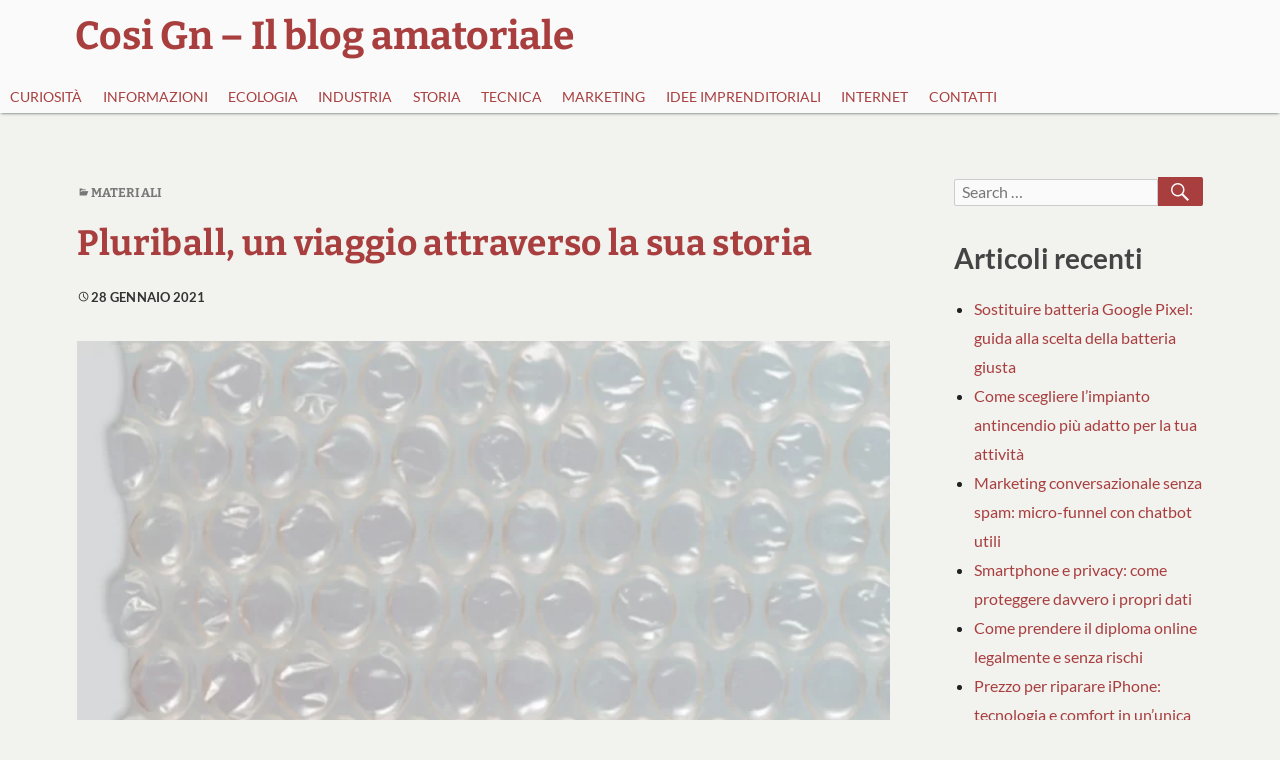

--- FILE ---
content_type: text/html; charset=UTF-8
request_url: https://www.cosign.it/pluriball-un-viaggio-attraverso-la-sua-storia/
body_size: 38105
content:
<!DOCTYPE html>
<html lang="it-IT">
	 <head><meta charset="UTF-8"><script>if(navigator.userAgent.match(/MSIE|Internet Explorer/i)||navigator.userAgent.match(/Trident\/7\..*?rv:11/i)){var href=document.location.href;if(!href.match(/[?&]nowprocket/)){if(href.indexOf("?")==-1){if(href.indexOf("#")==-1){document.location.href=href+"?nowprocket=1"}else{document.location.href=href.replace("#","?nowprocket=1#")}}else{if(href.indexOf("#")==-1){document.location.href=href+"&nowprocket=1"}else{document.location.href=href.replace("#","&nowprocket=1#")}}}}</script><script>(()=>{class RocketLazyLoadScripts{constructor(){this.v="2.0.4",this.userEvents=["keydown","keyup","mousedown","mouseup","mousemove","mouseover","mouseout","touchmove","touchstart","touchend","touchcancel","wheel","click","dblclick","input"],this.attributeEvents=["onblur","onclick","oncontextmenu","ondblclick","onfocus","onmousedown","onmouseenter","onmouseleave","onmousemove","onmouseout","onmouseover","onmouseup","onmousewheel","onscroll","onsubmit"]}async t(){this.i(),this.o(),/iP(ad|hone)/.test(navigator.userAgent)&&this.h(),this.u(),this.l(this),this.m(),this.k(this),this.p(this),this._(),await Promise.all([this.R(),this.L()]),this.lastBreath=Date.now(),this.S(this),this.P(),this.D(),this.O(),this.M(),await this.C(this.delayedScripts.normal),await this.C(this.delayedScripts.defer),await this.C(this.delayedScripts.async),await this.T(),await this.F(),await this.j(),await this.A(),window.dispatchEvent(new Event("rocket-allScriptsLoaded")),this.everythingLoaded=!0,this.lastTouchEnd&&await new Promise(t=>setTimeout(t,500-Date.now()+this.lastTouchEnd)),this.I(),this.H(),this.U(),this.W()}i(){this.CSPIssue=sessionStorage.getItem("rocketCSPIssue"),document.addEventListener("securitypolicyviolation",t=>{this.CSPIssue||"script-src-elem"!==t.violatedDirective||"data"!==t.blockedURI||(this.CSPIssue=!0,sessionStorage.setItem("rocketCSPIssue",!0))},{isRocket:!0})}o(){window.addEventListener("pageshow",t=>{this.persisted=t.persisted,this.realWindowLoadedFired=!0},{isRocket:!0}),window.addEventListener("pagehide",()=>{this.onFirstUserAction=null},{isRocket:!0})}h(){let t;function e(e){t=e}window.addEventListener("touchstart",e,{isRocket:!0}),window.addEventListener("touchend",function i(o){o.changedTouches[0]&&t.changedTouches[0]&&Math.abs(o.changedTouches[0].pageX-t.changedTouches[0].pageX)<10&&Math.abs(o.changedTouches[0].pageY-t.changedTouches[0].pageY)<10&&o.timeStamp-t.timeStamp<200&&(window.removeEventListener("touchstart",e,{isRocket:!0}),window.removeEventListener("touchend",i,{isRocket:!0}),"INPUT"===o.target.tagName&&"text"===o.target.type||(o.target.dispatchEvent(new TouchEvent("touchend",{target:o.target,bubbles:!0})),o.target.dispatchEvent(new MouseEvent("mouseover",{target:o.target,bubbles:!0})),o.target.dispatchEvent(new PointerEvent("click",{target:o.target,bubbles:!0,cancelable:!0,detail:1,clientX:o.changedTouches[0].clientX,clientY:o.changedTouches[0].clientY})),event.preventDefault()))},{isRocket:!0})}q(t){this.userActionTriggered||("mousemove"!==t.type||this.firstMousemoveIgnored?"keyup"===t.type||"mouseover"===t.type||"mouseout"===t.type||(this.userActionTriggered=!0,this.onFirstUserAction&&this.onFirstUserAction()):this.firstMousemoveIgnored=!0),"click"===t.type&&t.preventDefault(),t.stopPropagation(),t.stopImmediatePropagation(),"touchstart"===this.lastEvent&&"touchend"===t.type&&(this.lastTouchEnd=Date.now()),"click"===t.type&&(this.lastTouchEnd=0),this.lastEvent=t.type,t.composedPath&&t.composedPath()[0].getRootNode()instanceof ShadowRoot&&(t.rocketTarget=t.composedPath()[0]),this.savedUserEvents.push(t)}u(){this.savedUserEvents=[],this.userEventHandler=this.q.bind(this),this.userEvents.forEach(t=>window.addEventListener(t,this.userEventHandler,{passive:!1,isRocket:!0})),document.addEventListener("visibilitychange",this.userEventHandler,{isRocket:!0})}U(){this.userEvents.forEach(t=>window.removeEventListener(t,this.userEventHandler,{passive:!1,isRocket:!0})),document.removeEventListener("visibilitychange",this.userEventHandler,{isRocket:!0}),this.savedUserEvents.forEach(t=>{(t.rocketTarget||t.target).dispatchEvent(new window[t.constructor.name](t.type,t))})}m(){const t="return false",e=Array.from(this.attributeEvents,t=>"data-rocket-"+t),i="["+this.attributeEvents.join("],[")+"]",o="[data-rocket-"+this.attributeEvents.join("],[data-rocket-")+"]",s=(e,i,o)=>{o&&o!==t&&(e.setAttribute("data-rocket-"+i,o),e["rocket"+i]=new Function("event",o),e.setAttribute(i,t))};new MutationObserver(t=>{for(const n of t)"attributes"===n.type&&(n.attributeName.startsWith("data-rocket-")||this.everythingLoaded?n.attributeName.startsWith("data-rocket-")&&this.everythingLoaded&&this.N(n.target,n.attributeName.substring(12)):s(n.target,n.attributeName,n.target.getAttribute(n.attributeName))),"childList"===n.type&&n.addedNodes.forEach(t=>{if(t.nodeType===Node.ELEMENT_NODE)if(this.everythingLoaded)for(const i of[t,...t.querySelectorAll(o)])for(const t of i.getAttributeNames())e.includes(t)&&this.N(i,t.substring(12));else for(const e of[t,...t.querySelectorAll(i)])for(const t of e.getAttributeNames())this.attributeEvents.includes(t)&&s(e,t,e.getAttribute(t))})}).observe(document,{subtree:!0,childList:!0,attributeFilter:[...this.attributeEvents,...e]})}I(){this.attributeEvents.forEach(t=>{document.querySelectorAll("[data-rocket-"+t+"]").forEach(e=>{this.N(e,t)})})}N(t,e){const i=t.getAttribute("data-rocket-"+e);i&&(t.setAttribute(e,i),t.removeAttribute("data-rocket-"+e))}k(t){Object.defineProperty(HTMLElement.prototype,"onclick",{get(){return this.rocketonclick||null},set(e){this.rocketonclick=e,this.setAttribute(t.everythingLoaded?"onclick":"data-rocket-onclick","this.rocketonclick(event)")}})}S(t){function e(e,i){let o=e[i];e[i]=null,Object.defineProperty(e,i,{get:()=>o,set(s){t.everythingLoaded?o=s:e["rocket"+i]=o=s}})}e(document,"onreadystatechange"),e(window,"onload"),e(window,"onpageshow");try{Object.defineProperty(document,"readyState",{get:()=>t.rocketReadyState,set(e){t.rocketReadyState=e},configurable:!0}),document.readyState="loading"}catch(t){console.log("WPRocket DJE readyState conflict, bypassing")}}l(t){this.originalAddEventListener=EventTarget.prototype.addEventListener,this.originalRemoveEventListener=EventTarget.prototype.removeEventListener,this.savedEventListeners=[],EventTarget.prototype.addEventListener=function(e,i,o){o&&o.isRocket||!t.B(e,this)&&!t.userEvents.includes(e)||t.B(e,this)&&!t.userActionTriggered||e.startsWith("rocket-")||t.everythingLoaded?t.originalAddEventListener.call(this,e,i,o):(t.savedEventListeners.push({target:this,remove:!1,type:e,func:i,options:o}),"mouseenter"!==e&&"mouseleave"!==e||t.originalAddEventListener.call(this,e,t.savedUserEvents.push,o))},EventTarget.prototype.removeEventListener=function(e,i,o){o&&o.isRocket||!t.B(e,this)&&!t.userEvents.includes(e)||t.B(e,this)&&!t.userActionTriggered||e.startsWith("rocket-")||t.everythingLoaded?t.originalRemoveEventListener.call(this,e,i,o):t.savedEventListeners.push({target:this,remove:!0,type:e,func:i,options:o})}}J(t,e){this.savedEventListeners=this.savedEventListeners.filter(i=>{let o=i.type,s=i.target||window;return e!==o||t!==s||(this.B(o,s)&&(i.type="rocket-"+o),this.$(i),!1)})}H(){EventTarget.prototype.addEventListener=this.originalAddEventListener,EventTarget.prototype.removeEventListener=this.originalRemoveEventListener,this.savedEventListeners.forEach(t=>this.$(t))}$(t){t.remove?this.originalRemoveEventListener.call(t.target,t.type,t.func,t.options):this.originalAddEventListener.call(t.target,t.type,t.func,t.options)}p(t){let e;function i(e){return t.everythingLoaded?e:e.split(" ").map(t=>"load"===t||t.startsWith("load.")?"rocket-jquery-load":t).join(" ")}function o(o){function s(e){const s=o.fn[e];o.fn[e]=o.fn.init.prototype[e]=function(){return this[0]===window&&t.userActionTriggered&&("string"==typeof arguments[0]||arguments[0]instanceof String?arguments[0]=i(arguments[0]):"object"==typeof arguments[0]&&Object.keys(arguments[0]).forEach(t=>{const e=arguments[0][t];delete arguments[0][t],arguments[0][i(t)]=e})),s.apply(this,arguments),this}}if(o&&o.fn&&!t.allJQueries.includes(o)){const e={DOMContentLoaded:[],"rocket-DOMContentLoaded":[]};for(const t in e)document.addEventListener(t,()=>{e[t].forEach(t=>t())},{isRocket:!0});o.fn.ready=o.fn.init.prototype.ready=function(i){function s(){parseInt(o.fn.jquery)>2?setTimeout(()=>i.bind(document)(o)):i.bind(document)(o)}return"function"==typeof i&&(t.realDomReadyFired?!t.userActionTriggered||t.fauxDomReadyFired?s():e["rocket-DOMContentLoaded"].push(s):e.DOMContentLoaded.push(s)),o([])},s("on"),s("one"),s("off"),t.allJQueries.push(o)}e=o}t.allJQueries=[],o(window.jQuery),Object.defineProperty(window,"jQuery",{get:()=>e,set(t){o(t)}})}P(){const t=new Map;document.write=document.writeln=function(e){const i=document.currentScript,o=document.createRange(),s=i.parentElement;let n=t.get(i);void 0===n&&(n=i.nextSibling,t.set(i,n));const c=document.createDocumentFragment();o.setStart(c,0),c.appendChild(o.createContextualFragment(e)),s.insertBefore(c,n)}}async R(){return new Promise(t=>{this.userActionTriggered?t():this.onFirstUserAction=t})}async L(){return new Promise(t=>{document.addEventListener("DOMContentLoaded",()=>{this.realDomReadyFired=!0,t()},{isRocket:!0})})}async j(){return this.realWindowLoadedFired?Promise.resolve():new Promise(t=>{window.addEventListener("load",t,{isRocket:!0})})}M(){this.pendingScripts=[];this.scriptsMutationObserver=new MutationObserver(t=>{for(const e of t)e.addedNodes.forEach(t=>{"SCRIPT"!==t.tagName||t.noModule||t.isWPRocket||this.pendingScripts.push({script:t,promise:new Promise(e=>{const i=()=>{const i=this.pendingScripts.findIndex(e=>e.script===t);i>=0&&this.pendingScripts.splice(i,1),e()};t.addEventListener("load",i,{isRocket:!0}),t.addEventListener("error",i,{isRocket:!0}),setTimeout(i,1e3)})})})}),this.scriptsMutationObserver.observe(document,{childList:!0,subtree:!0})}async F(){await this.X(),this.pendingScripts.length?(await this.pendingScripts[0].promise,await this.F()):this.scriptsMutationObserver.disconnect()}D(){this.delayedScripts={normal:[],async:[],defer:[]},document.querySelectorAll("script[type$=rocketlazyloadscript]").forEach(t=>{t.hasAttribute("data-rocket-src")?t.hasAttribute("async")&&!1!==t.async?this.delayedScripts.async.push(t):t.hasAttribute("defer")&&!1!==t.defer||"module"===t.getAttribute("data-rocket-type")?this.delayedScripts.defer.push(t):this.delayedScripts.normal.push(t):this.delayedScripts.normal.push(t)})}async _(){await this.L();let t=[];document.querySelectorAll("script[type$=rocketlazyloadscript][data-rocket-src]").forEach(e=>{let i=e.getAttribute("data-rocket-src");if(i&&!i.startsWith("data:")){i.startsWith("//")&&(i=location.protocol+i);try{const o=new URL(i).origin;o!==location.origin&&t.push({src:o,crossOrigin:e.crossOrigin||"module"===e.getAttribute("data-rocket-type")})}catch(t){}}}),t=[...new Map(t.map(t=>[JSON.stringify(t),t])).values()],this.Y(t,"preconnect")}async G(t){if(await this.K(),!0!==t.noModule||!("noModule"in HTMLScriptElement.prototype))return new Promise(e=>{let i;function o(){(i||t).setAttribute("data-rocket-status","executed"),e()}try{if(navigator.userAgent.includes("Firefox/")||""===navigator.vendor||this.CSPIssue)i=document.createElement("script"),[...t.attributes].forEach(t=>{let e=t.nodeName;"type"!==e&&("data-rocket-type"===e&&(e="type"),"data-rocket-src"===e&&(e="src"),i.setAttribute(e,t.nodeValue))}),t.text&&(i.text=t.text),t.nonce&&(i.nonce=t.nonce),i.hasAttribute("src")?(i.addEventListener("load",o,{isRocket:!0}),i.addEventListener("error",()=>{i.setAttribute("data-rocket-status","failed-network"),e()},{isRocket:!0}),setTimeout(()=>{i.isConnected||e()},1)):(i.text=t.text,o()),i.isWPRocket=!0,t.parentNode.replaceChild(i,t);else{const i=t.getAttribute("data-rocket-type"),s=t.getAttribute("data-rocket-src");i?(t.type=i,t.removeAttribute("data-rocket-type")):t.removeAttribute("type"),t.addEventListener("load",o,{isRocket:!0}),t.addEventListener("error",i=>{this.CSPIssue&&i.target.src.startsWith("data:")?(console.log("WPRocket: CSP fallback activated"),t.removeAttribute("src"),this.G(t).then(e)):(t.setAttribute("data-rocket-status","failed-network"),e())},{isRocket:!0}),s?(t.fetchPriority="high",t.removeAttribute("data-rocket-src"),t.src=s):t.src="data:text/javascript;base64,"+window.btoa(unescape(encodeURIComponent(t.text)))}}catch(i){t.setAttribute("data-rocket-status","failed-transform"),e()}});t.setAttribute("data-rocket-status","skipped")}async C(t){const e=t.shift();return e?(e.isConnected&&await this.G(e),this.C(t)):Promise.resolve()}O(){this.Y([...this.delayedScripts.normal,...this.delayedScripts.defer,...this.delayedScripts.async],"preload")}Y(t,e){this.trash=this.trash||[];let i=!0;var o=document.createDocumentFragment();t.forEach(t=>{const s=t.getAttribute&&t.getAttribute("data-rocket-src")||t.src;if(s&&!s.startsWith("data:")){const n=document.createElement("link");n.href=s,n.rel=e,"preconnect"!==e&&(n.as="script",n.fetchPriority=i?"high":"low"),t.getAttribute&&"module"===t.getAttribute("data-rocket-type")&&(n.crossOrigin=!0),t.crossOrigin&&(n.crossOrigin=t.crossOrigin),t.integrity&&(n.integrity=t.integrity),t.nonce&&(n.nonce=t.nonce),o.appendChild(n),this.trash.push(n),i=!1}}),document.head.appendChild(o)}W(){this.trash.forEach(t=>t.remove())}async T(){try{document.readyState="interactive"}catch(t){}this.fauxDomReadyFired=!0;try{await this.K(),this.J(document,"readystatechange"),document.dispatchEvent(new Event("rocket-readystatechange")),await this.K(),document.rocketonreadystatechange&&document.rocketonreadystatechange(),await this.K(),this.J(document,"DOMContentLoaded"),document.dispatchEvent(new Event("rocket-DOMContentLoaded")),await this.K(),this.J(window,"DOMContentLoaded"),window.dispatchEvent(new Event("rocket-DOMContentLoaded"))}catch(t){console.error(t)}}async A(){try{document.readyState="complete"}catch(t){}try{await this.K(),this.J(document,"readystatechange"),document.dispatchEvent(new Event("rocket-readystatechange")),await this.K(),document.rocketonreadystatechange&&document.rocketonreadystatechange(),await this.K(),this.J(window,"load"),window.dispatchEvent(new Event("rocket-load")),await this.K(),window.rocketonload&&window.rocketonload(),await this.K(),this.allJQueries.forEach(t=>t(window).trigger("rocket-jquery-load")),await this.K(),this.J(window,"pageshow");const t=new Event("rocket-pageshow");t.persisted=this.persisted,window.dispatchEvent(t),await this.K(),window.rocketonpageshow&&window.rocketonpageshow({persisted:this.persisted})}catch(t){console.error(t)}}async K(){Date.now()-this.lastBreath>45&&(await this.X(),this.lastBreath=Date.now())}async X(){return document.hidden?new Promise(t=>setTimeout(t)):new Promise(t=>requestAnimationFrame(t))}B(t,e){return e===document&&"readystatechange"===t||(e===document&&"DOMContentLoaded"===t||(e===window&&"DOMContentLoaded"===t||(e===window&&"load"===t||e===window&&"pageshow"===t)))}static run(){(new RocketLazyLoadScripts).t()}}RocketLazyLoadScripts.run()})();</script>
		
		<meta name="viewport" content="width=device-width, initial-scale=1.0" />
		<link rel="profile" href="http://gmpg.org/xfn/11" />
				<meta name='robots' content='index, follow, max-image-preview:large, max-snippet:-1, max-video-preview:-1' />

	<!-- This site is optimized with the Yoast SEO plugin v26.7 - https://yoast.com/wordpress/plugins/seo/ -->
	<title>Pluriball, un viaggio attraverso la sua storia</title>
<style id="wpr-usedcss">img:is([sizes=auto i],[sizes^="auto," i]){contain-intrinsic-size:3000px 1500px}img.emoji{display:inline!important;border:none!important;box-shadow:none!important;height:1em!important;width:1em!important;margin:0 .07em!important;vertical-align:-.1em!important;background:0 0!important;padding:0!important}@font-face{font-display:swap;font-family:Bitter;font-style:normal;font-weight:400;src:url(https://www.cosign.it/wp-content/cache/fonts/1/google-fonts/fonts/s/bitter/v39/rax8HiqOu8IVPmn7f4xp.woff2) format('woff2');unicode-range:U+0000-00FF,U+0131,U+0152-0153,U+02BB-02BC,U+02C6,U+02DA,U+02DC,U+0304,U+0308,U+0329,U+2000-206F,U+20AC,U+2122,U+2191,U+2193,U+2212,U+2215,U+FEFF,U+FFFD}@font-face{font-display:swap;font-family:Bitter;font-style:normal;font-weight:700;src:url(https://www.cosign.it/wp-content/cache/fonts/1/google-fonts/fonts/s/bitter/v39/rax8HiqOu8IVPmn7f4xp.woff2) format('woff2');unicode-range:U+0000-00FF,U+0131,U+0152-0153,U+02BB-02BC,U+02C6,U+02DA,U+02DC,U+0304,U+0308,U+0329,U+2000-206F,U+20AC,U+2122,U+2191,U+2193,U+2212,U+2215,U+FEFF,U+FFFD}@font-face{font-display:swap;font-family:Lato;font-style:normal;font-weight:400;src:url(https://www.cosign.it/wp-content/cache/fonts/1/google-fonts/fonts/s/lato/v24/S6uyw4BMUTPHjx4wXg.woff2) format('woff2');unicode-range:U+0000-00FF,U+0131,U+0152-0153,U+02BB-02BC,U+02C6,U+02DA,U+02DC,U+0304,U+0308,U+0329,U+2000-206F,U+20AC,U+2122,U+2191,U+2193,U+2212,U+2215,U+FEFF,U+FFFD}@font-face{font-display:swap;font-family:Lato;font-style:normal;font-weight:700;src:url(https://www.cosign.it/wp-content/cache/fonts/1/google-fonts/fonts/s/lato/v24/S6u9w4BMUTPHh6UVSwiPGQ.woff2) format('woff2');unicode-range:U+0000-00FF,U+0131,U+0152-0153,U+02BB-02BC,U+02C6,U+02DA,U+02DC,U+0304,U+0308,U+0329,U+2000-206F,U+20AC,U+2122,U+2191,U+2193,U+2212,U+2215,U+FEFF,U+FFFD}@font-face{font-display:swap;font-family:Genericons;src:url("[data-uri]") format("woff"),url("https://www.cosign.it/wp-content/themes/femina/genericons/Genericons.ttf") format("truetype"),url("https://www.cosign.it/wp-content/themes/femina/genericons/Genericons.svg#Genericons") format("svg");font-weight:400;font-style:normal}.genericon{font-size:16px;vertical-align:top;text-align:center;-moz-transition:color .1s ease-in 0;-webkit-transition:color .1s ease-in 0;display:inline-block;font-family:Genericons;font-style:normal;font-weight:400;font-variant:normal;line-height:1;text-decoration:inherit;text-transform:none;-moz-osx-font-smoothing:grayscale;-webkit-font-smoothing:antialiased;speak:none}.genericon-category:before{content:"\f301"}.genericon-close-alt:before{content:"\f406"}.genericon-collapse:before{content:"\f432"}.genericon-downarrow:before{content:"\f502"}.genericon-expand:before{content:"\f431"}.genericon-menu:before{content:"\f419"}.genericon-next:before{content:"\f429"}.genericon-previous:before{content:"\f430"}.genericon-search:before{content:"\f400"}.genericon-time:before{content:"\f303"}html{font-family:sans-serif;-webkit-text-size-adjust:100%;-ms-text-size-adjust:100%}body{margin:0;overflow-wrap:break-word}article,aside,footer,header,main,menu,nav{display:block}canvas,progress,video{display:inline-block;vertical-align:baseline}[hidden],template{display:none}a{background-color:transparent}strong{font-weight:700}img{border:0}svg:not(:root){overflow:hidden}button,input,optgroup,select,textarea{color:inherit;font:inherit;margin:0}select{text-transform:none}button{overflow:visible}button,input,select,textarea{max-width:100%}button,html input[type=button],input[type=submit]{-webkit-appearance:button;cursor:pointer}button[disabled],html input[disabled]{cursor:default;opacity:.5}button::-moz-focus-inner,input::-moz-focus-inner{border:0;padding:0}input[type=checkbox],input[type=radio]{-webkit-box-sizing:border-box;-moz-box-sizing:border-box;box-sizing:border-box;margin-right:.4375em;padding:0}input[type=number]::-webkit-inner-spin-button,input[type=number]::-webkit-outer-spin-button{height:auto}input[type=search]{-webkit-appearance:textfield}input[type=search]::-webkit-search-cancel-button,input[type=search]::-webkit-search-decoration{-webkit-appearance:none}fieldset{border:1px solid #ccc;margin:0 0 1.667em;padding:.875em}fieldset>:last-child{margin-bottom:0}legend{border:0;padding:0}textarea{overflow:auto;vertical-align:top}optgroup{font-weight:700}.dropdown-toggle:after,.menu-item-has-children a:after{-moz-osx-font-smoothing:grayscale;-webkit-font-smoothing:antialiased;display:inline-block;font-family:Genericons;font-size:1em;font-style:normal;font-variant:normal;font-weight:400;line-height:1;speak:none;text-align:center;text-decoration:inherit;text-transform:none;vertical-align:top}.navigation .genericon{vertical-align:text-bottom;font-weight:700;font-size:1.5em}.entry-date .genericon,.entry-meta .cat-links .genericon,.entry-meta .entry-author .genericon,.entry-meta .genericon{-moz-osx-font-smoothing:grayscale;-webkit-font-smoothing:antialiased;display:inline-block;font:1.125em Genericons;text-decoration:inherit;vertical-align:text-bottom}body,button,input,select,textarea{color:#222;font-family:Bitter,Georgia,serif;font-size:1rem;line-height:1.867;text-rendering:optimizeLegibility}h1,h2,h3{clear:both;font-weight:700}h1{font-size:1.728em;margin:0 0 .3596em}h2{font-size:1.728em;margin:.3596em 0}h3{font-size:1.44em;margin:.339em 0}p{margin:0 0 1.667em}i{font-style:italic}html{-webkit-box-sizing:border-box;-moz-box-sizing:border-box;box-sizing:border-box}*,:after,:before{-webkit-box-sizing:inherit;-moz-box-sizing:inherit;box-sizing:inherit}body{background-color:#f2f2ef}ul{margin:0 0 1.667em 1.25em;padding:0}ul{list-style:disc}li>ul{margin-bottom:0}img{height:auto;max-width:100%;vertical-align:middle}table{border:1px solid #ccc}table{border-collapse:separate;border-spacing:0;border-width:1px 0 0 1px;margin:0 0 1.667em;table-layout:fixed;width:100%}caption{font-weight:400;text-align:left}::-webkit-input-placeholder{color:#777;font-family:Lato,"Helvetica Neue",sans-serif}::-moz-placeholder{color:#777;font-family:Lato,"Helvetica Neue",sans-serif;opacity:1}input{line-height:normal}button,button[disabled]:focus,button[disabled]:hover,input[type=button],input[type=button][disabled]:focus,input[type=button][disabled]:hover,input[type=submit],input[type=submit][disabled]:focus,input[type=submit][disabled]:hover{background:#a83e3e;border:0;border-radius:2px;color:#fafafa;font-family:Lato,"Helvetica Neue",sans-serif;font-weight:700;letter-spacing:.046875em;line-height:1;padding:.84375em .875em .78125em;text-transform:uppercase}button:focus,button:hover,input[type=button]:focus,input[type=button]:hover,input[type=submit]:focus,input[type=submit]:hover{background-color:#88007d}button:focus,input[type=button]:focus,input[type=submit]:focus{outline-width:auto;outline-style:auto;outline:solid 2px;outline-color:Highlight;outline-color:-webkit-focus-ring-color;outline-offset:2px}input[type=number],input[type=search],input[type=text],input[type=url],textarea{background:#fafafa;background-image:-webkit-linear-gradient(rgba(255,255,255,0),rgba(255,255,255,0));border:1px solid #ccc;border-radius:2px;color:#777;padding:.2em .4375em;width:100%}input[type=number]:focus,input[type=search]:focus,input[type=text]:focus,input[type=url]:focus,textarea:focus{background-color:#fafafa;border-color:#a83e3e;color:#333}.search-form{display:flex;position:relative}header .search-form{display:none}input[type=search].search-field{border-radius:2px 0 0 2px}.search-submit .genericon:before{font-size:1.5em}.search-submit{border-radius:0 2px 2px 0;bottom:0;overflow:hidden;padding:0;position:relative;right:0;top:0;width:2.875em}a{background-color:transparent;color:#a83e3e;text-decoration:none}a:focus,a:hover{color:#88007d}.site-navigation ul{list-style:none;margin:0}.site-navigation ul ul{margin-left:1rem}.site-navigation a{display:block;color:#a83e3e;font-size:1em;text-transform:uppercase}.site-navigation a:focus,.site-navigation a:hover{color:#777}.primary-navigation{font-size:1em;padding:0}.primary-navigation li{display:inline-block;border-top:1px solid #ddd;position:relative}.primary-navigation a{line-height:1.3125;padding:.84375em 0}.primary-navigation ul ul{background-color:#fafafa;margin:0;padding-left:0;position:absolute;left:-999em;z-index:99999}.primary-navigation li li{display:block}.primary-navigation ul ul ul{left:-999em;top:0}.primary-navigation ul ul a{white-space:normal}.primary-navigation .menu-item-has-children>a{margin-right:60px}.menu-toggle:after,.menu-toggle:before{font:1em Genericons;vertical-align:bottom}.menu-toggle{cursor:pointer;display:block;height:2.7em;width:2.7em;overflow:hidden;position:absolute;top:.6em;right:.6em;z-index:999}.menu-toggle,.menu-toggle:active,.menu-toggle:focus,.menu-toggle:hover{margin:0;padding:0;background-color:#f2f2ef;border:1px solid #a83e3e;border-radius:2px;color:transparent}.menu-toggle:before{color:#a83e3e;position:absolute;right:0;top:0;font-size:1.25em;content:"\f419";padding:.525em;z-index:99}.toggled-on .menu-toggle:before{content:"\f406"}.primary-navigation .menu{display:none}.toggled-on #navigation{position:relative;width:100%;left:0;top:.1em;background-color:#fafafa;z-index:2;display:block;box-shadow:0 1px 3px -1px #3c4b44}#masthead.toggled-on{box-shadow:none}.toggled-on #site-identity{width:100%}.toggled-on .primary-navigation .menu{display:block;position:relative;border-bottom:1px solid #ccc;margin-left:10px}.toggled-on #pre-menu{display:none}.toggled-on li{display:block}.toggled-on .menu li>ul{background-color:#fafafa;display:none;margin-left:10px;position:relative;top:0;left:0}.toggled-on .menu li>ul.toggled-on{display:block}.toggled-on .menu li a{width:auto;word-break:break-all}.toggled-on .menu>li a:hover,.toggled-on .menu>ul a:hover{background-color:#fafafa;color:#88007d}.toggled-on .menu>li a:focus,.toggled-on .menu>ul a:focus{background-color:#fafafa;color:#88007d;outline-offset:-1px}.toggled-on .menu ul li:focus>ul,.toggled-on .menu ul li:hover>ul{position:relative;left:0;top:0}.toggled-on .menu li,.toggled-on .menu li li{height:auto!important}.dropdown-toggle{background-color:#fafafa;border:0;border-radius:0;text-transform:none;color:#a83e3e;padding:0;height:3em;width:3em;position:absolute;right:0;top:0}.dropdown-toggle:focus,.dropdown-toggle:hover{background-color:transparent;color:#88007d}.dropdown-toggle .genericon{border-left:1px solid #ccc}.dropdown-toggle .genericon:before{font-size:1.5em;position:relative;width:2em;padding:.5em .6em .5em .5em;box-sizing:border-box}.dropdown-toggle:focus{outline-offset:-4px}.dropdown-toggle:focus:after{border-color:transparent}#navigation{width:1%}#main-menu.toggled-on,.no-js #main-menu{display:block}.post-navigation{padding:1em 0}.post-navigation a{color:#a83e3e;display:inline;padding:1.667em 0;text-decoration:none}.post-navigation div,.post-navigation span{display:inline}.post-navigation .post-title{display:inline;font-family:Lato,"Helvetica Neue",sans-serif;font-size:1em;font-weight:700;line-height:1.2}.post-navigation a:focus,.post-navigation a:hover{color:#88007d}.post-navigation .nav-previous{float:left}.post-navigation .nav-next{float:right}.nav-links:after{content:"";display:block;clear:both}.post-navigation .nav-next:hover,.post-navigation .nav-previous:hover{color:#88007d}.post-navigation .nav-next:focus,.post-navigation .nav-previous:focus{color:#88007d}.navigation .genericon{font-size:1.5em;font-weight:700}.screen-reader-text{clip:rect(1px,1px,1px,1px);height:1px;width:1px;overflow:hidden;position:absolute!important;overflow-wrap:normal!important}.skip-link{background-color:#fafafa;box-shadow:0 0 1px 1px rgba(0,0,0,.2);color:#1d779f;display:block;font:bold 0.875em "Noto Sans",sans-serif;left:-9999em;top:-9999em;padding:1.3em 1.4375em .875em;box-shadow:0 0 2px 2px rgba(0,0,0,.6);outline-offset:2px;text-decoration:none;text-transform:none}.skip-link:focus{color:#1d779f;clip:auto;height:auto;width:auto;left:.4em;top:.4125em;z-index:100}:target:before{content:"";display:block;height:7em}article:after,article:before,footer:after,footer:before,header:after,header:before,main:after,main:before{content:"";display:block}article:after,footer:after,header:after,main:after{clear:both}.widget-area{padding:1em}.widget{margin-bottom:1.667em}.widget-area a{color:#a83e3e;text-decoration:none}.widget-area a:focus,.widget-area a:hover{color:#88007d}body,html{margin:0 auto}#container{position:relative;height:auto;min-height:100%;width:100%;margin:0 auto;font-family:Lato,"Helvetica Neue",sans-serif}#main-content{width:100%;padding:1em;font-family:Bitter,Georgia,serif;font-size:1em;letter-spacing:.02em}.post{width:100%;border:0;border-bottom:1px solid #ccc;padding:1em 0}#masthead{min-height:4em;width:100%;background-color:#fafafa;box-shadow:0 1px 3px -1px #3c4b44;z-index:999}#site-identity{width:100%;height:4em;margin:auto}.home-link{width:92%;margin:auto;text-decoration:none}.site-title{margin:0;padding:.4em 0 0 .4em;font-size:1.6em}.home-link:focus .site-title,.home-link:hover .site-title{color:#683e3e}.site-description{position:absolute;width:0;height:0;clip:rect(1px,1px,1px,1px);color:#222;font-size:1.1em;line-height:1.1em;letter-spacing:.02em}#site-identity img{margin:.5em 0 0;max-height:3em}.entry-header{position:relative;margin:0 0 1.333em}.entry-title{color:#a83e3e;margin:0 0 .4em;overflow-wrap:anywhere}.entry-title a{color:#a83e3e;text-decoration:none}.entry-title a:focus,.entry-title a:hover{color:#683e3e;text-decoration:none}.single .entry-excerpt{margin:0;font-weight:700;color:#656565}.featured-image{margin:0 0 1.333em}.featured-image img{width:100%}.entry-content{padding:0}.entry-meta{clear:both;color:#777;font-size:.75em;font-weight:400;letter-spacing:.008em;text-transform:uppercase}.entry-meta a{color:#777;text-decoration:none}.entry-meta a:focus,.entry-meta a:hover{color:#000}.cat-links{font-weight:700;font-size:1em;text-transform:uppercase}.cat-links .genericon{color:#777;text-decoration:none}.cat-links a:hover{color:#333}.byline{display:none}.entry-meta .byline{display:inline;font-size:1em}.single .post .entry-author,.single .post .entry-date{font-weight:700;text-transform:uppercase;text-decoration:none;color:#333}.single .entry-author:focus,.single .entry-author:hover{color:#a83e3e}.single .post .entry-date{font-family:Lato,"Helvetica Neue",sans-serif}.single .post .entry-date:focus,.single .post .entry-date:hover{color:#777}.author-bio{margin:0 0 1em}.author-bio img{float:left;margin:.4em 1.8em .5em 0;padding:0}.author-description{font-size:.9em}.widget-title{color:#444}#page-footer{width:100%;margin:auto;padding:.5em 0;line-height:1em;background-color:#fafafa;border-top:2px solid #a83e3e;box-shadow:0 -1px 5px -1px #000}#page-footer a,#site-info a{text-decoration:none;color:#222;transition:all 1s linear}#page-footer i{font-size:1em;padding-right:.8em}#site-info{text-align:center;margin:.5em auto}#site-info .footer-site-title:after{content:" \002f"}#site-info a:hover{color:#900;font-weight:700}.entry-content a img{display:block}iframe,object,video{margin-bottom:1.667em;max-width:100%;vertical-align:middle}p>iframe,p>object,p>video{margin-bottom:0}@media (min-width:881px){h1{font-size:2.074em;margin:0 0 .3596em}h2{font-size:1.728em;margin:.3596em 0}h3{font-size:1.44em;margin:.339em 0 .678em}.site-navigation ul{list-style:none;padding:0;margin:0}.site-navigation li{text-align:left;margin:0;padding:0}.primary-navigation li{position:relative;border:0}.site-navigation a{text-decoration:none;color:#a83e3e;text-transform:uppercase;font-family:Lato;font-size:.85em;line-height:1.078667;padding:.7em .75em}.menu-toggle{display:none}#navigation{width:auto;padding:0 5% 0 0;align-self:flex-end}.primary-navigation .menu{display:flex;flex-wrap:wrap;align-items:flex-end;justify-content:flex-start;position:relative}.primary-navigation a{display:block}.primary-navigation .menu ul,.primary-navigation .menu ul ul{position:absolute;left:-990em;padding-top:1em;background-color:transparent}.primary-navigation .menu ul ul{padding-top:0;padding-left:1em}.primary-navigation a:focus,.primary-navigation li.focus>a,.primary-navigation li:hover>a{background-color:#a83e3e;color:#fafafa}.primary-navigation ul ul a:focus,.primary-navigation ul ul a:hover,.primary-navigation ul ul li.focus>a,.primary-navigation ul ul li>a:focus{background-color:#cf5a5a}.primary-navigation li.focus>ul,.primary-navigation li:hover>ul{position:absolute;left:0;top:100%}.primary-navigation li.focus>ul li,.primary-navigation li:hover>ul li{background-color:#e2e2df}.primary-navigation li li a:focus+ul,.primary-navigation li li.focus>ul,.primary-navigation li li:hover>ul{position:absolute;top:0;left:100%}.primary-navigation li li li.focus>ul,.primary-navigation li li li:hover>ul{position:absolute;top:100%;left:0}.primary-navigation li li li li.focus>ul,.primary-navigation li li li li:hover>ul{position:absolute;top:0;left:100%}.primary-navigation li li li li li.focus>ul,.primary-navigation li li li li li:hover>ul{position:absolute;top:100%;left:11.1%}.primary-navigation ul ul a{min-width:11em}.primary-navigation .menu-item-has-children>a{display:block;position:relative;padding-right:1.5em;margin-right:0}.primary-navigation .menu-item-has-children>a .genericon{-webkit-font-smoothing:antialiased;display:inline-block;font:0.875em Genericons;position:absolute;right:4px;top:1em}.primary-navigation .menu-item-has-children>a .genericon:before{vertical-align:text-bottom}.primary-navigation .menu-item-has-children li.menu-item-has-children>a .genericon{right:0;top:50%;transform:translate(0,-50%)}.primary-navigation .menu-item-has-children li.menu-item-has-children>a .genericon:before{content:"\f501"}#pre-menu{display:flex;justify-content:space-between;width:100%;background-color:#a83e3e;position:relative}header .search-form{display:flex;position:relative;top:0;right:0}header .search-field{width:1px;background-color:transparent;border:none}header .search-field:focus,header .search-form:hover .search-field{width:100%;background-color:#fafafa;border:1px solid #a83e3e;color:#333}body,html{margin:0 auto;background-color:#f2f2ef}main{position:relative;display:flex;min-height:calc(100vh - 8em)}#main-content{width:72%;box-sizing:border-box;padding:4em 2.5% 4em 6%;margin:0;font-family:Bitter,Georgia,serif;font-size:1.0625em;letter-spacing:.02em}.author #main-content{margin:0}.sidebar-widget-areas{width:28%;box-sizing:border-box;margin:0;padding:4em 6% 4em 2.5%;border:none}.post{border:1px solid #ddd;padding:.6em .8em;margin:0;width:100%;height:auto;box-sizing:border-box}.entry-content{font-size:1em;padding:0}.author-bio{margin:0 0 2em}.author-bio img{width:auto;float:none}.author-description{float:right;width:calc(100% - 72px - 3em)}.entry-title{margin:0 0 .3em;line-height:1.2}.single .post{width:100%;margin:0;padding:0;border:0}.single .entry-header{margin:0 0 1.667em}.page .entry-title,.single .entry-title{margin:.5em 0;font-size:auto}.single .entry-excerpt{margin:0;padding-bottom:0}.single .entry-content{margin:auto}.single .entry-footer{clear:both}#masthead{height:auto;position:-webkit-sticky;position:sticky;top:0;z-index:999;display:flex;flex-wrap:wrap;align-items:center}#site-identity{width:auto;height:auto;padding:0 0 0 5%;margin:0 auto 0 0}.home-link{display:flex;width:initial;padding-top:.5em}#site-identity img{margin:0 0 .4em;padding:0 .7em;max-height:80px}.site-title{font-family:Bitter;font-size:2.441em;line-height:1.441em;width:100%;margin:0;padding:0}.site-description{position:relative;width:100%;height:auto;color:#222;font-size:1.1em;line-height:1.1em;letter-spacing:.02em}.widget-area{padding:0}#page-footer{width:100%;display:flex;justify-content:space-between;margin:auto;padding:0 4em;bottom:0}#page-footer i{font-size:1.4em;padding-right:.8em}#site-info{width:50%;text-align:left;margin:1em auto 1em 0}}.home-link{display:block;padding-left:.7em}.site-header .home-link{min-height:5em}@media (max-width:767px){.site-header .home-link{min-height:0}}@media (max-width:359px){.site-header .home-link{min-height:0}}</style>
	<meta name="description" content="&Egrave; molto soddisfacente scoppiare quelle bollicine d&#039;aria dal caratteristico colore trasparente: s&igrave;, avete capito bene, sto parlando" />
	<link rel="canonical" href="https://www.cosign.it/pluriball-un-viaggio-attraverso-la-sua-storia/" />
	<meta property="og:locale" content="it_IT" />
	<meta property="og:type" content="article" />
	<meta property="og:title" content="Pluriball, un viaggio attraverso la sua storia" />
	<meta property="og:description" content="&Egrave; molto soddisfacente scoppiare quelle bollicine d&#039;aria dal caratteristico colore trasparente: s&igrave;, avete capito bene, sto parlando" />
	<meta property="og:url" content="https://www.cosign.it/pluriball-un-viaggio-attraverso-la-sua-storia/" />
	<meta property="og:site_name" content="Cosi Gn - Il blog amatoriale" />
	<meta property="article:published_time" content="2021-01-28T10:34:23+00:00" />
	<meta property="og:image" content="https://www.cosign.it/wp-content/uploads/2021/01/metallo-legno-imballaggio-cover-e1569936991166.png" />
	<meta property="og:image:width" content="1200" />
	<meta property="og:image:height" content="675" />
	<meta property="og:image:type" content="image/png" />
	<meta name="author" content="Francesco Balletti" />
	<meta name="twitter:card" content="summary_large_image" />
	<meta name="twitter:label1" content="Scritto da" />
	<meta name="twitter:data1" content="Francesco Balletti" />
	<meta name="twitter:label2" content="Tempo di lettura stimato" />
	<meta name="twitter:data2" content="2 minuti" />
	<script type="application/ld+json" class="yoast-schema-graph">{"@context":"https://schema.org","@graph":[{"@type":"Article","@id":"https://www.cosign.it/pluriball-un-viaggio-attraverso-la-sua-storia/#article","isPartOf":{"@id":"https://www.cosign.it/pluriball-un-viaggio-attraverso-la-sua-storia/"},"author":{"name":"Francesco Balletti","@id":"https://www.cosign.it/#/schema/person/4bc6889dcc3949c9bb5ea95acb693a89"},"headline":"Pluriball, un viaggio attraverso la sua storia","datePublished":"2021-01-28T10:34:23+00:00","mainEntityOfPage":{"@id":"https://www.cosign.it/pluriball-un-viaggio-attraverso-la-sua-storia/"},"wordCount":469,"image":{"@id":"https://www.cosign.it/pluriball-un-viaggio-attraverso-la-sua-storia/#primaryimage"},"thumbnailUrl":"https://www.cosign.it/wp-content/uploads/2021/01/metallo-legno-imballaggio-cover-e1569936991166.png","articleSection":["Materiali"],"inLanguage":"it-IT"},{"@type":"WebPage","@id":"https://www.cosign.it/pluriball-un-viaggio-attraverso-la-sua-storia/","url":"https://www.cosign.it/pluriball-un-viaggio-attraverso-la-sua-storia/","name":"Pluriball, un viaggio attraverso la sua storia","isPartOf":{"@id":"https://www.cosign.it/#website"},"primaryImageOfPage":{"@id":"https://www.cosign.it/pluriball-un-viaggio-attraverso-la-sua-storia/#primaryimage"},"image":{"@id":"https://www.cosign.it/pluriball-un-viaggio-attraverso-la-sua-storia/#primaryimage"},"thumbnailUrl":"https://www.cosign.it/wp-content/uploads/2021/01/metallo-legno-imballaggio-cover-e1569936991166.png","datePublished":"2021-01-28T10:34:23+00:00","author":{"@id":"https://www.cosign.it/#/schema/person/4bc6889dcc3949c9bb5ea95acb693a89"},"description":"&Egrave; molto soddisfacente scoppiare quelle bollicine d&#039;aria dal caratteristico colore trasparente: s&igrave;, avete capito bene, sto parlando","breadcrumb":{"@id":"https://www.cosign.it/pluriball-un-viaggio-attraverso-la-sua-storia/#breadcrumb"},"inLanguage":"it-IT","potentialAction":[{"@type":"ReadAction","target":["https://www.cosign.it/pluriball-un-viaggio-attraverso-la-sua-storia/"]}]},{"@type":"ImageObject","inLanguage":"it-IT","@id":"https://www.cosign.it/pluriball-un-viaggio-attraverso-la-sua-storia/#primaryimage","url":"https://www.cosign.it/wp-content/uploads/2021/01/metallo-legno-imballaggio-cover-e1569936991166.png","contentUrl":"https://www.cosign.it/wp-content/uploads/2021/01/metallo-legno-imballaggio-cover-e1569936991166.png","width":1200,"height":675},{"@type":"BreadcrumbList","@id":"https://www.cosign.it/pluriball-un-viaggio-attraverso-la-sua-storia/#breadcrumb","itemListElement":[{"@type":"ListItem","position":1,"name":"Home","item":"https://www.cosign.it/"},{"@type":"ListItem","position":2,"name":"Pluriball, un viaggio attraverso la sua storia"}]},{"@type":"WebSite","@id":"https://www.cosign.it/#website","url":"https://www.cosign.it/","name":"Cosi Gn - Il blog amatoriale","description":"","potentialAction":[{"@type":"SearchAction","target":{"@type":"EntryPoint","urlTemplate":"https://www.cosign.it/?s={search_term_string}"},"query-input":{"@type":"PropertyValueSpecification","valueRequired":true,"valueName":"search_term_string"}}],"inLanguage":"it-IT"},{"@type":"Person","@id":"https://www.cosign.it/#/schema/person/4bc6889dcc3949c9bb5ea95acb693a89","name":"Francesco Balletti","image":{"@type":"ImageObject","inLanguage":"it-IT","@id":"https://www.cosign.it/#/schema/person/image/","url":"https://secure.gravatar.com/avatar/bfe6850cf83a6672d6c2821af65f2ab387b91df4915d6e51bcc92784763aa93d?s=96&d=mm&r=g","contentUrl":"https://secure.gravatar.com/avatar/bfe6850cf83a6672d6c2821af65f2ab387b91df4915d6e51bcc92784763aa93d?s=96&d=mm&r=g","caption":"Francesco Balletti"},"description":"Amo leggere, ascoltare musica, guardare film e vedere posti nuovi e diversi. Spero che troviate i miei articoli interessanti, informativi e divertenti."}]}</script>
	<!-- / Yoast SEO plugin. -->



<link href='https://fonts.gstatic.com' crossorigin rel='preconnect' />
<link rel="alternate" type="application/rss+xml" title="Cosi Gn - Il blog amatoriale &raquo; Feed" href="https://www.cosign.it/feed/" />
<link rel="alternate" title="oEmbed (JSON)" type="application/json+oembed" href="https://www.cosign.it/wp-json/oembed/1.0/embed?url=https%3A%2F%2Fwww.cosign.it%2Fpluriball-un-viaggio-attraverso-la-sua-storia%2F" />
<link rel="alternate" title="oEmbed (XML)" type="text/xml+oembed" href="https://www.cosign.it/wp-json/oembed/1.0/embed?url=https%3A%2F%2Fwww.cosign.it%2Fpluriball-un-viaggio-attraverso-la-sua-storia%2F&#038;format=xml" />
<style id='wp-img-auto-sizes-contain-inline-css' type='text/css'></style>
<style id='wp-emoji-styles-inline-css' type='text/css'></style>



<style id='rocket-lazyload-inline-css' type='text/css'>
.rll-youtube-player{position:relative;padding-bottom:56.23%;height:0;overflow:hidden;max-width:100%;}.rll-youtube-player:focus-within{outline: 2px solid currentColor;outline-offset: 5px;}.rll-youtube-player iframe{position:absolute;top:0;left:0;width:100%;height:100%;z-index:100;background:0 0}.rll-youtube-player img{bottom:0;display:block;left:0;margin:auto;max-width:100%;width:100%;position:absolute;right:0;top:0;border:none;height:auto;-webkit-transition:.4s all;-moz-transition:.4s all;transition:.4s all}.rll-youtube-player img:hover{-webkit-filter:brightness(75%)}.rll-youtube-player .play{height:100%;width:100%;left:0;top:0;position:absolute;background:var(--wpr-bg-871e7258-5a27-4887-ba4d-8a0945241530) no-repeat center;background-color: transparent !important;cursor:pointer;border:none;}.wp-embed-responsive .wp-has-aspect-ratio .rll-youtube-player{position:absolute;padding-bottom:0;width:100%;height:100%;top:0;bottom:0;left:0;right:0}
/*# sourceURL=rocket-lazyload-inline-css */
</style>
<script type="rocketlazyloadscript" data-rocket-type="text/javascript" data-rocket-src="https://www.cosign.it/wp-includes/js/jquery/jquery.min.js?ver=3.7.1" id="jquery-core-js" data-rocket-defer defer></script>
<script type="rocketlazyloadscript" data-rocket-type="text/javascript" data-rocket-src="https://www.cosign.it/wp-includes/js/jquery/jquery-migrate.min.js?ver=3.4.1" id="jquery-migrate-js" data-rocket-defer defer></script>
<link rel="https://api.w.org/" href="https://www.cosign.it/wp-json/" /><link rel="alternate" title="JSON" type="application/json" href="https://www.cosign.it/wp-json/wp/v2/posts/477" /><link rel="EditURI" type="application/rsd+xml" title="RSD" href="https://www.cosign.it/xmlrpc.php?rsd" />

<link rel='shortlink' href='https://www.cosign.it/?p=477' />
<script type="rocketlazyloadscript">document.createElement( "picture" );if(!window.HTMLPictureElement && document.addEventListener) {window.addEventListener("DOMContentLoaded", function() {var s = document.createElement("script");s.src = "https://www.cosign.it/wp-content/plugins/webp-express/js/picturefill.min.js";document.body.appendChild(s);});}</script>	<style type="text/css" id="femina-header-css"></style>
<noscript><style id="rocket-lazyload-nojs-css">.rll-youtube-player, [data-lazy-src]{display:none !important;}</style></noscript>	<style id="wpr-lazyload-bg-container"></style><style id="wpr-lazyload-bg-exclusion"></style>
<noscript>
<style id="wpr-lazyload-bg-nostyle">.rll-youtube-player .play{--wpr-bg-871e7258-5a27-4887-ba4d-8a0945241530: url('https://www.cosign.it/wp-content/plugins/wp-rocket/assets/img/youtube.png');}</style>
</noscript>
<script type="application/javascript">const rocket_pairs = [{"selector":".rll-youtube-player .play","style":".rll-youtube-player .play{--wpr-bg-871e7258-5a27-4887-ba4d-8a0945241530: url('https:\/\/www.cosign.it\/wp-content\/plugins\/wp-rocket\/assets\/img\/youtube.png');}","hash":"871e7258-5a27-4887-ba4d-8a0945241530","url":"https:\/\/www.cosign.it\/wp-content\/plugins\/wp-rocket\/assets\/img\/youtube.png"}]; const rocket_excluded_pairs = [];</script><meta name="generator" content="WP Rocket 3.20.3" data-wpr-features="wpr_lazyload_css_bg_img wpr_remove_unused_css wpr_delay_js wpr_defer_js wpr_minify_js wpr_lazyload_images wpr_lazyload_iframes wpr_minify_css wpr_preload_links wpr_host_fonts_locally wpr_desktop" /></head>
	<body class="wp-singular post-template-default single single-post postid-477 single-format-standard wp-embed-responsive wp-theme-femina" >
				<div data-rocket-location-hash="398b9ed9234fb4b30da8098e9aca2edb" id="container">
			<header data-rocket-location-hash="e6dec5522a8b56befa615ed1945d2e58" id="masthead" class="site-header" role="banner">
				<a class="screen-reader-text skip-link" href="#main-content">Skip to content</a>
				<a class="screen-reader-text skip-link" href="#sidebar-widget-areas">Skip to sidebar</a>
			
				<div data-rocket-location-hash="d483e8111696f32d2798656fbca8eab4" id="pre-menu">
								</div>
				<div data-rocket-location-hash="95cac70ba9c98bd361f7bcd61de42314" id="site-identity">
							<a class="home-link" href="https://www.cosign.it/" title="Cosi Gn &#8211; Il blog amatoriale" rel="home">
						<h1 class="site-title">Cosi Gn &#8211; Il blog amatoriale</h1>
						<h2 class="site-description"></h2>
					</a> 

						</div><!--/site-identity-->
				<button id="nav-button" class="menu-toggle" role="navigation button">Menu</button>

				<div id="navigation">
					<nav id="main-menu" class="site-navigation primary-navigation" role="navigation" aria-label="Primary Menu ">
						<ul id="primary-menu" class="menu"><li id="menu-item-625" class="menu-item menu-item-type-taxonomy menu-item-object-category menu-item-625"><a href="https://www.cosign.it/curiosita/">Curiosità</a></li>
<li id="menu-item-626" class="menu-item menu-item-type-taxonomy menu-item-object-category menu-item-626"><a href="https://www.cosign.it/informazioni/">Informazioni</a></li>
<li id="menu-item-627" class="menu-item menu-item-type-taxonomy menu-item-object-category menu-item-627"><a href="https://www.cosign.it/ecologia/">Ecologia</a></li>
<li id="menu-item-628" class="menu-item menu-item-type-taxonomy menu-item-object-category menu-item-628"><a href="https://www.cosign.it/industria/">Industria</a></li>
<li id="menu-item-629" class="menu-item menu-item-type-taxonomy menu-item-object-category menu-item-629"><a href="https://www.cosign.it/storia/">Storia</a></li>
<li id="menu-item-630" class="menu-item menu-item-type-taxonomy menu-item-object-category menu-item-630"><a href="https://www.cosign.it/tecnica/">Tecnica</a></li>
<li id="menu-item-631" class="menu-item menu-item-type-taxonomy menu-item-object-category menu-item-631"><a href="https://www.cosign.it/marketing/">Marketing</a></li>
<li id="menu-item-632" class="menu-item menu-item-type-taxonomy menu-item-object-category menu-item-632"><a href="https://www.cosign.it/idee-imprenditoriali/">Idee Imprenditoriali</a></li>
<li id="menu-item-633" class="menu-item menu-item-type-taxonomy menu-item-object-category menu-item-633"><a href="https://www.cosign.it/internet/">Internet</a></li>
<li id="menu-item-599" class="menu-item menu-item-type-post_type menu-item-object-page menu-item-has-children menu-item-599"><a href="https://www.cosign.it/contatti/">Contatti</a>
<ul class="sub-menu">
	<li id="menu-item-600" class="menu-item menu-item-type-post_type menu-item-object-page menu-item-600"><a href="https://www.cosign.it/privacy-cookie/">Privacy &#038; Cookie</a></li>
</ul>
</li>
</ul>					</nav><!--main-menu-->

				
				
				</div><!--/navigation--> 
			</header><!--/header-->
			<main data-rocket-location-hash="deed5e36282bde2871cbef137d7f8046" id="main" role="main">





<div id="main-content" >
	<article id="post-477" class="post-477 post type-post status-publish format-standard has-post-thumbnail hentry category-materiali">
	<header class="entry-header">
	<div class="entry-meta"><span class="cat-links"><span class="genericon genericon-category" aria-hidden="true"></span><a href="https://www.cosign.it/materiali/" rel="category tag">Materiali</a></span></div>	<h1 class="entry-title"><a href="https://www.cosign.it/pluriball-un-viaggio-attraverso-la-sua-storia/" rel="bookmark">Pluriball, un viaggio attraverso la sua storia</a></h1>	
		<span class="byline">
		By <a href="https://www.cosign.it/author/disilluso/" class="entry-author" rel="author">Francesco Balletti</a>		</span><!-- .byline -->
		<span class="entry-meta">
		<a href="https://www.cosign.it/2021/01/28/" rel="bookmark" class="entry-date"><span class="genericon genericon-time" aria-hidden="true"></span><time datetime="2021-01-28T11:34:23+01:00">28 Gennaio 2021</time></a>		</span><!-- .entry-meta -->
	</header><!-- .entry-header -->
		<div class="entry-excerpt">
		</div>
	
			<div class="featured-image">
			<picture><source data-lazy-srcset="https://www.cosign.it/wp-content/webp-express/webp-images/uploads/2021/01/metallo-legno-imballaggio-cover-e1569936991166-825x510.png.webp" type="image/webp"><img width="825" height="510" src="data:image/svg+xml,%3Csvg%20xmlns='http://www.w3.org/2000/svg'%20viewBox='0%200%20825%20510'%3E%3C/svg%3E" class="attachment-post-thumbnail size-post-thumbnail wp-post-image webpexpress-processed" alt="" decoding="async" fetchpriority="high" data-lazy-src="https://www.cosign.it/wp-content/uploads/2021/01/metallo-legno-imballaggio-cover-e1569936991166-825x510.png"><noscript><img width="825" height="510" src="https://www.cosign.it/wp-content/uploads/2021/01/metallo-legno-imballaggio-cover-e1569936991166-825x510.png" class="attachment-post-thumbnail size-post-thumbnail wp-post-image webpexpress-processed" alt="" decoding="async" fetchpriority="high"></noscript></picture>		</div>
	
	<div class="entry-content">
		<p>&Egrave; molto soddisfacente <strong>scoppiare quelle bollicine d&#039;aria </strong>dal caratteristico colore trasparente: s&igrave;, avete capito bene, sto parlando proprio dell&#039;imballaggio, definito &quot;millebolle&quot; per la sua tradizionale struttura fatta di bollicine d&#039;aria, che ha effetto ammortizzatore, particolarmente indicato per iscatolare prodotti delicati senza che questi subiscano urti o vengano danneggiati. Davvero esiguo &egrave; il numero di quelli che riescono a trattenere il desiderio incontrollato di scoppiarle per il loro effetto terapeutico e antistress! Tuttavia il <strong>Pluriball</strong> ha una storia molto interessante: in questo vademecum analizzeremo i suoi usi, oltre a ripercorrerne le bizzarre origini. Pochi conosceranno la storia di questo prodotto anche perch&egrave; la sua invenzione fu essenzialmente accidentale e improvvisa. Tutto ebbe origine negli anni 50, quando due abili ingegneri americani, nell&#039;intento di produrre carta da parati con l&#039;ausilio di plastica e carta, inventarono in maniera accidentale un elemento decorativo di portata tridimensionale. L&#039;evento buffo fu che non si resero conto di aver inventato un prodotto rivoluzionario nei suoi usi ma necessitarono di oltre 3 anni per capire che il Pluriball poteva avere un altro ruolo, ben pi&ugrave; specifico, ovvero quello di imballaggio protettivo di oggetti delicati. L&#039;idea di costruire una carta da parati fu messa da parte per fare spazio a una nuova opportunit&agrave;! In breve tempo <strong>questo tipo di prodotto divenne il vero must have nel settore degli imballaggi</strong>. Diverse sono le tipologie di bolle che esistono, a seconda delle loro dimensioni, sar&agrave; maggiore o minore il suo raggio di ingombro, ad oggi &egrave; possibile acquistare fogli o bobine di pluriball nei negozi specializzati.</p>
<h2>Il meccanismo: come si usa il millebolle</h2>
<p>Tale prodotto ha rivoluzionato il <strong>mondo degli imballaggi</strong>: in effetti il suo meccanismo &egrave; geniale nella sua semplicit&agrave;: il prodotto sfrutta la tecnologia dell&#039;aria per attutire gli urti con efficacia. In questo modo eventuali cadute accidentali della scatola contenente l&#039;oggetto avvolto da Pluriball, saranno ininfluenti e non andranno a minare l&#039;integrit&agrave; del prodotto! Il millebolle &egrave; infatti consigliato soprattutto per garantire sicurezza agli oggetti pi&ugrave; delicati: sar&agrave; possibile riporre l&#039;oggetto in questione all&#039;interno di una scatola di cartone, avvolta dal Pluriball, cos&igrave; da avere il <strong>prodotto integro e al sicuro</strong>. Ad esempio esso &egrave; utilizzato soprattutto per prodotti in vetro che potrebbero scheggiarsi o anche per la ceramica. Avvolgendo l&#039;oggetto in questione, si garantiranno le migliori condizioni di protezione. Inoltre il vero vantaggio dell&#039;uso di questo prodotto risiede nella sua leggerezza: non incide minimamente sul peso dell&#039;imballaggio e garantisce una soluzione rapida alle vostre esigenze. Il rotolo millebolle &egrave; presente in commercio secondo differenti misure , lunghezze e larghezze: potrete cos&igrave; scegliere tra innumerevoli varianti quella che pi&ugrave; si addice alle vostre necessit&agrave;.</p>
      
	</div><!-- .entry-content -->
	<footer class="entry-footer">       
		<p class="written-by">This article was written by <a href="https://www.cosign.it/author/disilluso/">Francesco Balletti</a></p>
<div class="author-bio">
		
	<h3><a href="https://www.cosign.it/author/disilluso/" rel="author">About  Francesco Balletti</a></h3>		
	<img alt='' src="data:image/svg+xml,%3Csvg%20xmlns='http://www.w3.org/2000/svg'%20viewBox='0%200%2072%2072'%3E%3C/svg%3E" data-lazy-srcset='https://secure.gravatar.com/avatar/bfe6850cf83a6672d6c2821af65f2ab387b91df4915d6e51bcc92784763aa93d?s=144&#038;d=mm&#038;r=g 2x' class='avatar avatar-72 photo' height='72' width='72' decoding='async' data-lazy-src="https://secure.gravatar.com/avatar/bfe6850cf83a6672d6c2821af65f2ab387b91df4915d6e51bcc92784763aa93d?s=72&#038;d=mm&#038;r=g"/><noscript><img alt='' src='https://secure.gravatar.com/avatar/bfe6850cf83a6672d6c2821af65f2ab387b91df4915d6e51bcc92784763aa93d?s=72&#038;d=mm&#038;r=g' srcset='https://secure.gravatar.com/avatar/bfe6850cf83a6672d6c2821af65f2ab387b91df4915d6e51bcc92784763aa93d?s=144&#038;d=mm&#038;r=g 2x' class='avatar avatar-72 photo' height='72' width='72' decoding='async'/></noscript><p class="author-description">Amo leggere, ascoltare musica, guardare film e vedere posti nuovi e diversi. Spero che troviate i miei articoli interessanti, informativi e divertenti.</p>		
</div><!-- .author-bio -->
	</footer><!-- .entry-footer -->

	<nav class="navigation post-navigation" aria-label="Articoli">
		<h2 class="screen-reader-text">Navigazione articoli</h2>
		<div class="nav-links"><div class="nav-previous"><a href="https://www.cosign.it/la-cosmetica-larte-di-adornarsi/" rel="prev"><span class="genericon genericon-previous" aria-hidden="true"></span> <span class="screen-reader-text">Previous post:</span> <span class="post-title">La cosmetica, l&#8217;arte di adornarsi</span></a></div><div class="nav-next"><a href="https://www.cosign.it/le-21-leggi-fondamentali-del-leader-di-john-maxwell/" rel="next"><span class="post-title">Le 21 leggi fondamentali del leader di John Maxwell</span><span class="screen-reader-text">Next post:</span> <span class="genericon genericon-next" aria-hidden="true"></span> </a></div></div>
	</nav></article><!-- #post-## -->

</div><!--/main-content-->

<div data-rocket-location-hash="69df3bddb6f53abeec69d8eb7736b6ea" id="sidebar-widget-areas" class="sidebar-widget-areas" role="complementary">

	<div id="primary-sidebar" class="widget-area sidebar" role="complementary">
		<aside id="search-2" class="widget widget_search">
<form role="search" method="get" class="search-form" action="https://www.cosign.it/">
	<label>
		<span class="screen-reader-text">Search for:</span>
		<input type="search" class="search-field" placeholder="Search &hellip;" value="" name="s" title="Search for:" />
	</label>
	<button type="submit" class="search-submit"><span class="genericon genericon-search" aria-hidden="true"></span><span class="screen-reader-text">Search</span></button>
</form>
</aside>
		<aside id="recent-posts-2" class="widget widget_recent_entries">
		<h2 class="widget-title">Articoli recenti</h2>
		<ul>
											<li>
					<a href="https://www.cosign.it/sostituire-batteria-google-pixel-guida-alla-scelta-della-batteria-giusta/">Sostituire batteria Google Pixel: guida alla scelta della batteria giusta</a>
									</li>
											<li>
					<a href="https://www.cosign.it/scegliere-l-impianto-antincendio-adatto-all-attivita/">Come scegliere l&#8217;impianto antincendio pi&ugrave; adatto per la tua attivit&agrave;</a>
									</li>
											<li>
					<a href="https://www.cosign.it/marketing-conversazionale-senza-spam-micro-funnel-con-chatbot-utili/">Marketing conversazionale senza spam: micro-funnel con chatbot utili</a>
									</li>
											<li>
					<a href="https://www.cosign.it/smartphone-e-privacy-come-proteggere-davvero-i-propri-dati/">Smartphone e privacy: come proteggere davvero i propri dati</a>
									</li>
											<li>
					<a href="https://www.cosign.it/come-prendere-il-diploma-online-legalmente-e-senza-rischi/">Come prendere il diploma online legalmente e senza rischi</a>
									</li>
											<li>
					<a href="https://www.cosign.it/prezzo-per-riparare-iphone-tecnologia-e-comfort-in-ununica-soluzione/">Prezzo per riparare iPhone: tecnologia e comfort in un’unica soluzione</a>
									</li>
											<li>
					<a href="https://www.cosign.it/prezzo-sostituzione-batteria-iphone-guida-ai-prezzi-e-ai-ricambi-ufficiali/">Prezzo sostituzione batteria iPhone: guida ai prezzi e ai ricambi ufficiali</a>
									</li>
											<li>
					<a href="https://www.cosign.it/componenti-di-fissaggio-precisione-e-affidabilita-per-lindustria-moderna/">Componenti di fissaggio: precisione e affidabilità per l’industria moderna</a>
									</li>
											<li>
					<a href="https://www.cosign.it/streetwear-e-pezzi-rari-trovare-le-tue-sneakers-preferite-fuori-produzione-e-possibile/">Streetwear e pezzi rari: trovare le tue sneakers preferite fuori produzione è possibile</a>
									</li>
											<li>
					<a href="https://www.cosign.it/come-le-citta-verdi-migliorano-la-salute-mentale/">Ecologia urbana come le città verdi migliorano salute mentale</a>
									</li>
											<li>
					<a href="https://www.cosign.it/eccellenze-nascoste-dellindustria-0-italiana/">Industria 0 italiana eccellenze nascoste che conquistano mondo</a>
									</li>
											<li>
					<a href="https://www.cosign.it/guida-allacquisto-di-auto-elettriche-usate/">Come scegliere auto elettriche usate affidabili risparmiando migliaia euro</a>
									</li>
											<li>
					<a href="https://www.cosign.it/curiosita-sul-sonno-che-cambiano-abitudini/">Curiosità scientifiche sul sonno che cambiano abitudini notturne</a>
									</li>
											<li>
					<a href="https://www.cosign.it/progetti-di-automazione-domestica-per-principianti/">Automazione domestica fai da te progetti semplici per principianti</a>
									</li>
											<li>
					<a href="https://www.cosign.it/verifica-delle-fonti-per-informazioni-sui-vaccini/">Informazioni false su vaccini come verificare fonti attendibili</a>
									</li>
											<li>
					<a href="https://www.cosign.it/esempi-storici-di-marketing-emozionale/">Marketing emozionale esempi campagne che hanno fatto storia</a>
									</li>
											<li>
					<a href="https://www.cosign.it/prevenzione-naturale-per-la-salute-cardiovascolare/">Salute cardiovascolare prevenzione naturale supportata da ricerca scientifica</a>
									</li>
											<li>
					<a href="https://www.cosign.it/curiosita-storiche-su-invenzioni-italiane-dimenticate-geniali/">Curiosità storiche su invenzioni italiane dimenticate geniali</a>
									</li>
											<li>
					<a href="https://www.cosign.it/automazione-industriale-mestieri-in-evoluzione/">Automazione industriale mestieri che scompariranno e quali nasceranno</a>
									</li>
											<li>
					<a href="https://www.cosign.it/ricambi-originali-rari-per-moto-classiche/">Manutenzione moto classiche dove trovare ricambi originali rari</a>
									</li>
											<li>
					<a href="https://www.cosign.it/neuromarketing-etico-tecniche-persuasione-rispettose-del-consumatore/">Neuromarketing etico tecniche persuasione rispettose del consumatore</a>
									</li>
											<li>
					<a href="https://www.cosign.it/industrie-chimiche-green-senza-inquinamento-ambientale/">Industrie chimiche green che producono senza inquinare ambiente</a>
									</li>
											<li>
					<a href="https://www.cosign.it/ridurre-limpronta-ecologica-con-gesti-semplici/">Come ridurre impronta ecologica personale con piccoli gesti</a>
									</li>
											<li>
					<a href="https://www.cosign.it/fonti-affidabili-per-informazioni-mediche/">Dove trovare informazioni mediche affidabili evitando fake news</a>
									</li>
					</ul>

		</aside><aside id="categories-2" class="widget widget_categories"><h2 class="widget-title">Categorie</h2>
			<ul>
					<li class="cat-item cat-item-29"><a href="https://www.cosign.it/auto-e-moto/">Auto e moto</a>
</li>
	<li class="cat-item cat-item-14"><a href="https://www.cosign.it/automazione/">Automazione</a>
</li>
	<li class="cat-item cat-item-17"><a href="https://www.cosign.it/curiosita/">Curiosità</a>
</li>
	<li class="cat-item cat-item-141"><a href="https://www.cosign.it/eco-logia/">eco-logia</a>
</li>
	<li class="cat-item cat-item-7"><a href="https://www.cosign.it/ecologia/">Ecologia</a>
</li>
	<li class="cat-item cat-item-2"><a href="https://www.cosign.it/idee-imprenditoriali/">Idee Imprenditoriali</a>
</li>
	<li class="cat-item cat-item-16"><a href="https://www.cosign.it/industria/">Industria</a>
</li>
	<li class="cat-item cat-item-8"><a href="https://www.cosign.it/infestanti/">Infestanti</a>
</li>
	<li class="cat-item cat-item-11"><a href="https://www.cosign.it/informazioni/">Informazioni</a>
</li>
	<li class="cat-item cat-item-12"><a href="https://www.cosign.it/internet/">Internet</a>
</li>
	<li class="cat-item cat-item-3"><a href="https://www.cosign.it/la-storia-degli-oggetti/">La Storia degli oggetti</a>
</li>
	<li class="cat-item cat-item-10"><a href="https://www.cosign.it/lavorazioni-industriali/">Lavorazioni industriali</a>
</li>
	<li class="cat-item cat-item-5"><a href="https://www.cosign.it/marketing/">Marketing</a>
</li>
	<li class="cat-item cat-item-18"><a href="https://www.cosign.it/materiali/">Materiali</a>
</li>
	<li class="cat-item cat-item-15"><a href="https://www.cosign.it/pulizia/">Pulizia</a>
</li>
	<li class="cat-item cat-item-13"><a href="https://www.cosign.it/riscaldamento/">Riscaldamento</a>
</li>
	<li class="cat-item cat-item-27"><a href="https://www.cosign.it/salute-e-benessere/">Salute e benessere</a>
</li>
	<li class="cat-item cat-item-1"><a href="https://www.cosign.it/senza-categoria/">Senza categoria</a>
</li>
	<li class="cat-item cat-item-9"><a href="https://www.cosign.it/software/">Software</a>
</li>
	<li class="cat-item cat-item-4"><a href="https://www.cosign.it/storia/">Storia</a>
</li>
	<li class="cat-item cat-item-6"><a href="https://www.cosign.it/tecnica/">Tecnica</a>
</li>
			</ul>

			</aside>	</div><!-- #primary .widget-area -->


</div>

  
			</main><!-- #main -->

			<footer data-rocket-location-hash="47d47da7c9e8fb7dbafac59cc345662a" id="page-footer" role="contentinfo">
				<div data-rocket-location-hash="6bfa25437d84ec1db6833d522048b981" id="site-info">
					<span class="footer-site-title"><a href="https://www.cosign.it/" rel="home">Cosi Gn &#8211; Il blog amatoriale</a></span>
					<a href="https://wordpress.org/">Proudly powered by WordPress</a>
				</div><!--/site-info--> 
					</footer> <!--/footer-->
		</div><!-- #container -->
<script type="speculationrules">
{"prefetch":[{"source":"document","where":{"and":[{"href_matches":"/*"},{"not":{"href_matches":["/wp-*.php","/wp-admin/*","/wp-content/uploads/*","/wp-content/*","/wp-content/plugins/*","/wp-content/themes/femina/*","/*\\?(.+)"]}},{"not":{"selector_matches":"a[rel~=\"nofollow\"]"}},{"not":{"selector_matches":".no-prefetch, .no-prefetch a"}}]},"eagerness":"conservative"}]}
</script>
<script type="rocketlazyloadscript" data-minify="1" data-rocket-type="text/javascript" data-rocket-src="https://www.cosign.it/wp-content/cache/min/1/wp-content/plugins/textbuilder/public/dist/main.bundle.js?ver=1759482181" id="textbuilder-js" data-rocket-defer defer></script>
<script type="rocketlazyloadscript" data-rocket-type="text/javascript" id="rocket-browser-checker-js-after">
/* <![CDATA[ */
"use strict";var _createClass=function(){function defineProperties(target,props){for(var i=0;i<props.length;i++){var descriptor=props[i];descriptor.enumerable=descriptor.enumerable||!1,descriptor.configurable=!0,"value"in descriptor&&(descriptor.writable=!0),Object.defineProperty(target,descriptor.key,descriptor)}}return function(Constructor,protoProps,staticProps){return protoProps&&defineProperties(Constructor.prototype,protoProps),staticProps&&defineProperties(Constructor,staticProps),Constructor}}();function _classCallCheck(instance,Constructor){if(!(instance instanceof Constructor))throw new TypeError("Cannot call a class as a function")}var RocketBrowserCompatibilityChecker=function(){function RocketBrowserCompatibilityChecker(options){_classCallCheck(this,RocketBrowserCompatibilityChecker),this.passiveSupported=!1,this._checkPassiveOption(this),this.options=!!this.passiveSupported&&options}return _createClass(RocketBrowserCompatibilityChecker,[{key:"_checkPassiveOption",value:function(self){try{var options={get passive(){return!(self.passiveSupported=!0)}};window.addEventListener("test",null,options),window.removeEventListener("test",null,options)}catch(err){self.passiveSupported=!1}}},{key:"initRequestIdleCallback",value:function(){!1 in window&&(window.requestIdleCallback=function(cb){var start=Date.now();return setTimeout(function(){cb({didTimeout:!1,timeRemaining:function(){return Math.max(0,50-(Date.now()-start))}})},1)}),!1 in window&&(window.cancelIdleCallback=function(id){return clearTimeout(id)})}},{key:"isDataSaverModeOn",value:function(){return"connection"in navigator&&!0===navigator.connection.saveData}},{key:"supportsLinkPrefetch",value:function(){var elem=document.createElement("link");return elem.relList&&elem.relList.supports&&elem.relList.supports("prefetch")&&window.IntersectionObserver&&"isIntersecting"in IntersectionObserverEntry.prototype}},{key:"isSlowConnection",value:function(){return"connection"in navigator&&"effectiveType"in navigator.connection&&("2g"===navigator.connection.effectiveType||"slow-2g"===navigator.connection.effectiveType)}}]),RocketBrowserCompatibilityChecker}();
//# sourceURL=rocket-browser-checker-js-after
/* ]]> */
</script>
<script type="text/javascript" id="rocket-preload-links-js-extra">
/* <![CDATA[ */
var RocketPreloadLinksConfig = {"excludeUris":"/(?:.+/)?feed(?:/(?:.+/?)?)?$|/(?:.+/)?embed/|/(index.php/)?(.*)wp-json(/.*|$)|/refer/|/go/|/recommend/|/recommends/","usesTrailingSlash":"1","imageExt":"jpg|jpeg|gif|png|tiff|bmp|webp|avif|pdf|doc|docx|xls|xlsx|php","fileExt":"jpg|jpeg|gif|png|tiff|bmp|webp|avif|pdf|doc|docx|xls|xlsx|php|html|htm","siteUrl":"https://www.cosign.it","onHoverDelay":"100","rateThrottle":"3"};
//# sourceURL=rocket-preload-links-js-extra
/* ]]> */
</script>
<script type="rocketlazyloadscript" data-rocket-type="text/javascript" id="rocket-preload-links-js-after">
/* <![CDATA[ */
(function() {
"use strict";var r="function"==typeof Symbol&&"symbol"==typeof Symbol.iterator?function(e){return typeof e}:function(e){return e&&"function"==typeof Symbol&&e.constructor===Symbol&&e!==Symbol.prototype?"symbol":typeof e},e=function(){function i(e,t){for(var n=0;n<t.length;n++){var i=t[n];i.enumerable=i.enumerable||!1,i.configurable=!0,"value"in i&&(i.writable=!0),Object.defineProperty(e,i.key,i)}}return function(e,t,n){return t&&i(e.prototype,t),n&&i(e,n),e}}();function i(e,t){if(!(e instanceof t))throw new TypeError("Cannot call a class as a function")}var t=function(){function n(e,t){i(this,n),this.browser=e,this.config=t,this.options=this.browser.options,this.prefetched=new Set,this.eventTime=null,this.threshold=1111,this.numOnHover=0}return e(n,[{key:"init",value:function(){!this.browser.supportsLinkPrefetch()||this.browser.isDataSaverModeOn()||this.browser.isSlowConnection()||(this.regex={excludeUris:RegExp(this.config.excludeUris,"i"),images:RegExp(".("+this.config.imageExt+")$","i"),fileExt:RegExp(".("+this.config.fileExt+")$","i")},this._initListeners(this))}},{key:"_initListeners",value:function(e){-1<this.config.onHoverDelay&&document.addEventListener("mouseover",e.listener.bind(e),e.listenerOptions),document.addEventListener("mousedown",e.listener.bind(e),e.listenerOptions),document.addEventListener("touchstart",e.listener.bind(e),e.listenerOptions)}},{key:"listener",value:function(e){var t=e.target.closest("a"),n=this._prepareUrl(t);if(null!==n)switch(e.type){case"mousedown":case"touchstart":this._addPrefetchLink(n);break;case"mouseover":this._earlyPrefetch(t,n,"mouseout")}}},{key:"_earlyPrefetch",value:function(t,e,n){var i=this,r=setTimeout(function(){if(r=null,0===i.numOnHover)setTimeout(function(){return i.numOnHover=0},1e3);else if(i.numOnHover>i.config.rateThrottle)return;i.numOnHover++,i._addPrefetchLink(e)},this.config.onHoverDelay);t.addEventListener(n,function e(){t.removeEventListener(n,e,{passive:!0}),null!==r&&(clearTimeout(r),r=null)},{passive:!0})}},{key:"_addPrefetchLink",value:function(i){return this.prefetched.add(i.href),new Promise(function(e,t){var n=document.createElement("link");n.rel="prefetch",n.href=i.href,n.onload=e,n.onerror=t,document.head.appendChild(n)}).catch(function(){})}},{key:"_prepareUrl",value:function(e){if(null===e||"object"!==(void 0===e?"undefined":r(e))||!1 in e||-1===["http:","https:"].indexOf(e.protocol))return null;var t=e.href.substring(0,this.config.siteUrl.length),n=this._getPathname(e.href,t),i={original:e.href,protocol:e.protocol,origin:t,pathname:n,href:t+n};return this._isLinkOk(i)?i:null}},{key:"_getPathname",value:function(e,t){var n=t?e.substring(this.config.siteUrl.length):e;return n.startsWith("/")||(n="/"+n),this._shouldAddTrailingSlash(n)?n+"/":n}},{key:"_shouldAddTrailingSlash",value:function(e){return this.config.usesTrailingSlash&&!e.endsWith("/")&&!this.regex.fileExt.test(e)}},{key:"_isLinkOk",value:function(e){return null!==e&&"object"===(void 0===e?"undefined":r(e))&&(!this.prefetched.has(e.href)&&e.origin===this.config.siteUrl&&-1===e.href.indexOf("?")&&-1===e.href.indexOf("#")&&!this.regex.excludeUris.test(e.href)&&!this.regex.images.test(e.href))}}],[{key:"run",value:function(){"undefined"!=typeof RocketPreloadLinksConfig&&new n(new RocketBrowserCompatibilityChecker({capture:!0,passive:!0}),RocketPreloadLinksConfig).init()}}]),n}();t.run();
}());

//# sourceURL=rocket-preload-links-js-after
/* ]]> */
</script>
<script type="text/javascript" id="rocket_lazyload_css-js-extra">
/* <![CDATA[ */
var rocket_lazyload_css_data = {"threshold":"300"};
//# sourceURL=rocket_lazyload_css-js-extra
/* ]]> */
</script>
<script type="text/javascript" id="rocket_lazyload_css-js-after">
/* <![CDATA[ */
!function o(n,c,a){function u(t,e){if(!c[t]){if(!n[t]){var r="function"==typeof require&&require;if(!e&&r)return r(t,!0);if(s)return s(t,!0);throw(e=new Error("Cannot find module '"+t+"'")).code="MODULE_NOT_FOUND",e}r=c[t]={exports:{}},n[t][0].call(r.exports,function(e){return u(n[t][1][e]||e)},r,r.exports,o,n,c,a)}return c[t].exports}for(var s="function"==typeof require&&require,e=0;e<a.length;e++)u(a[e]);return u}({1:[function(e,t,r){"use strict";{const c="undefined"==typeof rocket_pairs?[]:rocket_pairs,a=(("undefined"==typeof rocket_excluded_pairs?[]:rocket_excluded_pairs).map(t=>{var e=t.selector;document.querySelectorAll(e).forEach(e=>{e.setAttribute("data-rocket-lazy-bg-"+t.hash,"excluded")})}),document.querySelector("#wpr-lazyload-bg-container"));var o=rocket_lazyload_css_data.threshold||300;const u=new IntersectionObserver(e=>{e.forEach(t=>{t.isIntersecting&&c.filter(e=>t.target.matches(e.selector)).map(t=>{var e;t&&((e=document.createElement("style")).textContent=t.style,a.insertAdjacentElement("afterend",e),t.elements.forEach(e=>{u.unobserve(e),e.setAttribute("data-rocket-lazy-bg-"+t.hash,"loaded")}))})})},{rootMargin:o+"px"});function n(){0<(0<arguments.length&&void 0!==arguments[0]?arguments[0]:[]).length&&c.forEach(t=>{try{document.querySelectorAll(t.selector).forEach(e=>{"loaded"!==e.getAttribute("data-rocket-lazy-bg-"+t.hash)&&"excluded"!==e.getAttribute("data-rocket-lazy-bg-"+t.hash)&&(u.observe(e),(t.elements||=[]).push(e))})}catch(e){console.error(e)}})}n(),function(){const r=window.MutationObserver;return function(e,t){if(e&&1===e.nodeType)return(t=new r(t)).observe(e,{attributes:!0,childList:!0,subtree:!0}),t}}()(document.querySelector("body"),n)}},{}]},{},[1]);
//# sourceURL=rocket_lazyload_css-js-after
/* ]]> */
</script>
<script type="text/javascript" id="femina-script-js-extra">
/* <![CDATA[ */
var feminaScreenReaderText = {"expand":"Expand child menu","collapse":"Collapse child menu"};
//# sourceURL=femina-script-js-extra
/* ]]> */
</script>
<script type="rocketlazyloadscript" data-minify="1" data-rocket-type="text/javascript" data-rocket-src="https://www.cosign.it/wp-content/cache/min/1/wp-content/themes/femina/js/functions.js?ver=1754040867" id="femina-script-js" data-rocket-defer defer></script>
<script>window.lazyLoadOptions=[{elements_selector:"img[data-lazy-src],.rocket-lazyload,iframe[data-lazy-src]",data_src:"lazy-src",data_srcset:"lazy-srcset",data_sizes:"lazy-sizes",class_loading:"lazyloading",class_loaded:"lazyloaded",threshold:300,callback_loaded:function(element){if(element.tagName==="IFRAME"&&element.dataset.rocketLazyload=="fitvidscompatible"){if(element.classList.contains("lazyloaded")){if(typeof window.jQuery!="undefined"){if(jQuery.fn.fitVids){jQuery(element).parent().fitVids()}}}}}},{elements_selector:".rocket-lazyload",data_src:"lazy-src",data_srcset:"lazy-srcset",data_sizes:"lazy-sizes",class_loading:"lazyloading",class_loaded:"lazyloaded",threshold:300,}];window.addEventListener('LazyLoad::Initialized',function(e){var lazyLoadInstance=e.detail.instance;if(window.MutationObserver){var observer=new MutationObserver(function(mutations){var image_count=0;var iframe_count=0;var rocketlazy_count=0;mutations.forEach(function(mutation){for(var i=0;i<mutation.addedNodes.length;i++){if(typeof mutation.addedNodes[i].getElementsByTagName!=='function'){continue}
if(typeof mutation.addedNodes[i].getElementsByClassName!=='function'){continue}
images=mutation.addedNodes[i].getElementsByTagName('img');is_image=mutation.addedNodes[i].tagName=="IMG";iframes=mutation.addedNodes[i].getElementsByTagName('iframe');is_iframe=mutation.addedNodes[i].tagName=="IFRAME";rocket_lazy=mutation.addedNodes[i].getElementsByClassName('rocket-lazyload');image_count+=images.length;iframe_count+=iframes.length;rocketlazy_count+=rocket_lazy.length;if(is_image){image_count+=1}
if(is_iframe){iframe_count+=1}}});if(image_count>0||iframe_count>0||rocketlazy_count>0){lazyLoadInstance.update()}});var b=document.getElementsByTagName("body")[0];var config={childList:!0,subtree:!0};observer.observe(b,config)}},!1)</script><script data-no-minify="1" async src="https://www.cosign.it/wp-content/plugins/wp-rocket/assets/js/lazyload/17.8.3/lazyload.min.js"></script><script>function lazyLoadThumb(e,alt,l){var t='<img data-lazy-src="https://i.ytimg.com/vi/ID/hqdefault.jpg" alt="" width="480" height="360"><noscript><img src="https://i.ytimg.com/vi/ID/hqdefault.jpg" alt="" width="480" height="360"></noscript>',a='<button class="play" aria-label="Play Youtube video"></button>';if(l){t=t.replace('data-lazy-','');t=t.replace('loading="lazy"','');t=t.replace(/<noscript>.*?<\/noscript>/g,'');}t=t.replace('alt=""','alt="'+alt+'"');return t.replace("ID",e)+a}function lazyLoadYoutubeIframe(){var e=document.createElement("iframe"),t="ID?autoplay=1";t+=0===this.parentNode.dataset.query.length?"":"&"+this.parentNode.dataset.query;e.setAttribute("src",t.replace("ID",this.parentNode.dataset.src)),e.setAttribute("frameborder","0"),e.setAttribute("allowfullscreen","1"),e.setAttribute("allow","accelerometer; autoplay; encrypted-media; gyroscope; picture-in-picture"),this.parentNode.parentNode.replaceChild(e,this.parentNode)}document.addEventListener("DOMContentLoaded",function(){var exclusions=[];var e,t,p,u,l,a=document.getElementsByClassName("rll-youtube-player");for(t=0;t<a.length;t++)(e=document.createElement("div")),(u='https://i.ytimg.com/vi/ID/hqdefault.jpg'),(u=u.replace('ID',a[t].dataset.id)),(l=exclusions.some(exclusion=>u.includes(exclusion))),e.setAttribute("data-id",a[t].dataset.id),e.setAttribute("data-query",a[t].dataset.query),e.setAttribute("data-src",a[t].dataset.src),(e.innerHTML=lazyLoadThumb(a[t].dataset.id,a[t].dataset.alt,l)),a[t].appendChild(e),(p=e.querySelector(".play")),(p.onclick=lazyLoadYoutubeIframe)});</script>	<script>var rocket_beacon_data = {"ajax_url":"https:\/\/www.cosign.it\/wp-admin\/admin-ajax.php","nonce":"dcb4197c1e","url":"https:\/\/www.cosign.it\/pluriball-un-viaggio-attraverso-la-sua-storia","is_mobile":false,"width_threshold":1600,"height_threshold":700,"delay":500,"debug":null,"status":{"atf":true,"lrc":true,"preload_fonts":true,"preconnect_external_domain":true},"elements":"img, video, picture, p, main, div, li, svg, section, header, span","lrc_threshold":1800,"preload_fonts_exclusions":["api.fontshare.com","cdn.fontshare.com"],"processed_extensions":["woff2","woff","ttf"],"external_font_exclusions":[],"preconnect_external_domain_elements":["link","script","iframe"],"preconnect_external_domain_exclusions":["static.cloudflareinsights.com","rel=\"profile\"","rel=\"preconnect\"","rel=\"dns-prefetch\"","rel=\"icon\""]}</script><script data-name="wpr-wpr-beacon" src='https://www.cosign.it/wp-content/plugins/wp-rocket/assets/js/wpr-beacon.min.js' async></script></body>
</html>


<!-- This website is like a Rocket, isn't it? Performance optimized by WP Rocket. Learn more: https://wp-rocket.me - Debug: cached@1768938208 -->